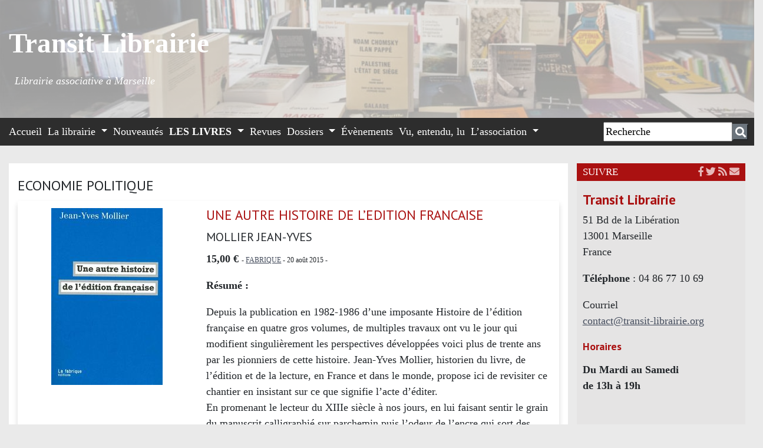

--- FILE ---
content_type: text/html; charset=utf-8
request_url: https://transit-librairie.org/UNE-AUTRE-HISTOIRE-DE-L-EDITION-FRANCAISE
body_size: 12134
content:


	
		
		

<!DOCTYPE html PUBLIC "-//W3C//DTD XHTML 1.0 Transitional//EN" "http://www.w3.org/TR/xhtml1/DTD/xhtml1-transitional.dtd">
<!--[if lt IE 7 ]> <html dir="ltr" lang="fr" xmlns="http://www.w3.org/1999/xhtml" xml:lang="fr" class="ltr fr no-js ie ie6"> <![endif]-->
<!--[if IE 7 ]> <html dir="ltr" lang="fr" xmlns="http://www.w3.org/1999/xhtml" xml:lang="fr" class="ltr fr no-js ie ie7"> <![endif]-->
<!--[if IE 8 ]> <html dir="ltr" lang="fr" xmlns="http://www.w3.org/1999/xhtml" xml:lang="fr" class="ltr fr no-js ie ie8"> <![endif]-->
<!--[if IE 9 ]> <html dir="ltr" lang="fr" xmlns="http://www.w3.org/1999/xhtml" xml:lang="fr" class="ltr fr no-js ie ie9"> <![endif]-->
<!--[if (gt IE 9)|!(IE)]><!--> <html dir="ltr" lang="fr" xmlns="http://www.w3.org/1999/xhtml" xml:lang="fr" class="ltr fr no-js"> <!--<![endif]-->
<head>
	<script type='text/javascript'>/*<![CDATA[*/(function(H){H.className=H.className.replace(/\bno-js\b/,'js')})(document.documentElement);/*]]>*/</script>
	<title>UNE AUTRE HISTOIRE DE L’EDITION FRANCAISE - Transit Librairie | Librairie associative à Marseille</title>
	<meta name="description" content="UNE AUTRE HISTOIRE DE L&#8217;EDITION FRANCAISE MOLLIER JEAN-YVES  R&#233;sum&#233; : Depuis la publication en 1982-1986 d&#039;une imposante Histoire de l&#039;&#233;dition fran&#231;aise en quatre gros (&#8230;) " />
	<link rel="canonical" href="https://transit-librairie.org/-Les-livres-" />
	<meta http-equiv="Content-Type" content="text/html; charset=utf-8" />
<meta name="viewport" content="width=device-width, initial-scale=1" />


<link rel="alternate" type="application/rss+xml" title="Syndiquer tout le site" href="spip.php?page=backend" />

   
<link rel="stylesheet" href="squelettes-dist/css/reset.css" type="text/css" />



<link rel="stylesheet" href="squelettes-dist/css/spip.css" type="text/css" />
<script>
var mediabox_settings={"auto_detect":true,"ns":"box","tt_img":true,"sel_g":"#documents_portfolio a[type='image\/jpeg'],#documents_portfolio a[type='image\/png'],#documents_portfolio a[type='image\/gif']","sel_c":".mediabox","str_ssStart":"Diaporama","str_ssStop":"Arr\u00eater","str_cur":"{current}\/{total}","str_prev":"Pr\u00e9c\u00e9dent","str_next":"Suivant","str_close":"Fermer","str_loading":"Chargement\u2026","str_petc":"Taper \u2019Echap\u2019 pour fermer","str_dialTitDef":"Boite de dialogue","str_dialTitMed":"Affichage d\u2019un media","splash_url":"","lity":{"skin":"_simple-dark","maxWidth":"90%","maxHeight":"90%","minWidth":"400px","minHeight":"","slideshow_speed":"2500","opacite":"0.9","defaultCaptionState":"expanded"}};
</script>
<!-- insert_head_css -->
<link rel="stylesheet" href="plugins-dist/mediabox/lib/lity/lity.css?1767001085" type="text/css" media="all" />
<link rel="stylesheet" href="plugins-dist/mediabox/lity/css/lity.mediabox.css?1767001085" type="text/css" media="all" />
<link rel="stylesheet" href="plugins-dist/mediabox/lity/skins/_simple-dark/lity.css?1767001085" type="text/css" media="all" /><link rel='stylesheet' type='text/css' media='all' href='plugins-dist/porte_plume/css/barre_outils.css?1767001087' />
<link rel='stylesheet' type='text/css' media='all' href='local/cache-css/cssdyn-css_barre_outils_icones_css-7422be94.css?1762789483' />

<!-- Debut CS -->
<style type="text/css">
<!--/*--><![CDATA[/*><!--*/

	
	
	

.blocs_titre {
	background: transparent url(prive/images/deplierhaut.svg) no-repeat scroll left center;
	font-weight: normal;
	line-height: 1.2em;
	margin-top: 4px;
	padding: 0pt 0pt 0pt 26px;
	margin-bottom: 0.1em;
	clear: left;
	cursor: pointer;
}

.blocs_replie {
	background: transparent url(prive/images/deplier-right.svg) no-repeat scroll left center;
}

.blocs_title{
	display: none;
}
/*]]>*/-->
</style>
<!-- Fin CS -->


<link rel="stylesheet" href="plugins/auto/gis/v5.5.0/lib/leaflet/dist/leaflet.css" />
<link rel="stylesheet" href="plugins/auto/gis/v5.5.0/lib/leaflet/plugins/leaflet-plugins.css" />
<link rel="stylesheet" href="plugins/auto/gis/v5.5.0/lib/leaflet/plugins/leaflet.markercluster.css" />
<link rel="stylesheet" href="plugins/auto/gis/v5.5.0/css/leaflet_nodirection.css" />



<link rel="stylesheet" href="squelettes/css/bootstrap.css" type="text/css" />
<link rel="stylesheet" href="squelettes/css/general.css" type="text/css" />
<link rel="stylesheet" href="squelettes/css/font.css" type="text/css" />
<link rel="stylesheet" href="squelettes/css/couleur.css" type="text/css" />
<link rel="stylesheet" href="squelettes/css/special.css" type="text/css" />


<script src="prive/javascript/jquery.js?1767001089" type="text/javascript"></script>

<script src="prive/javascript/jquery.form.js?1767001089" type="text/javascript"></script>

<script src="prive/javascript/jquery.autosave.js?1767001089" type="text/javascript"></script>

<script src="prive/javascript/jquery.placeholder-label.js?1767001089" type="text/javascript"></script>

<script src="prive/javascript/ajaxCallback.js?1767001089" type="text/javascript"></script>

<script src="prive/javascript/js.cookie.js?1767001089" type="text/javascript"></script>
<!-- insert_head -->
<script src="plugins-dist/mediabox/lib/lity/lity.js?1767001085" type="text/javascript"></script>
<script src="plugins-dist/mediabox/lity/js/lity.mediabox.js?1767001085" type="text/javascript"></script>
<script src="plugins-dist/mediabox/javascript/spip.mediabox.js?1767001085" type="text/javascript"></script><script type='text/javascript' src='plugins-dist/porte_plume/javascript/jquery.markitup_pour_spip.js?1767001087'></script>
<script type='text/javascript' src='plugins-dist/porte_plume/javascript/jquery.previsu_spip.js?1767001087'></script>
<script type='text/javascript' src='local/cache-js/jsdyn-javascript_porte_plume_start_js-2f8da3c0.js?1762789483'></script>

<!-- Debut CS -->
<script src="local/couteau-suisse/header.js" type="text/javascript"></script>
<!-- Fin CS -->


<!-- début de : ckeditor_insert_head -->

	<script type="application/javascript" src="https://transit-librairie.org/plugins/auto/ckeditor/v1.2.10/lib/ckeditor/ckeditor.js?1749999354"></script>
	<script type="application/javascript">CKEDITOR.config.jqueryOverrideVal=true;</script>
	<script type="application/javascript" src="https://transit-librairie.org/plugins/auto/ckeditor/v1.2.10/lib/ckeditor/adapters/jquery.js?1749999354"></script>
	<script type="application/javascript" src="local/cache-js/jsdyn-ckeditor4spip_js-cdf526b6.js?1762789483"></script>
	<script type="application/javascript">
$(document).ready(function(){
	function loadCKEditor() {
		// la configuration de ckeditor :
		CKEDITOR.ckeditorpath="https:\/\/transit-librairie.org\/plugins\/auto\/ckeditor\/v1.2.10\/lib\/ckeditor\/ckeditor.js";
		CKEDITOR.spipurl="https:\/\/transit-librairie.org\/spip.php";
		CKEDITOR.ckpreferedversion='4.19.1';
		CKEDITOR.ckeditmode='ckeditor';
		CKEDITOR.ckConfig = {"minwidth":488,"vignette":200,"filebrowserSpipdocBrowseUrl":"https:\/\/transit-librairie.org\/spip.php?page=select_documents","format_tags":"h3;pre","format_h3":{"element":"h3"},"format_pre":{"element":"pre"},"forcePasteAsPlainText":"","toolbar_SpipFull":[["Source"],["Copy","Paste","PasteText","PasteFromWord"],["RemoveFormat"],["Bold","Italic","Strike"],["Subscript","Superscript"],"\/",["NumberedList","BulletedList","Outdent","Indent"],["JustifyCenter"],["Link","Unlink"],["Styles"]],"toolbar_SpipBasic":[["Cut","Copy","PasteText","-","Bold","Italic","Underline","-","NumberedList","BulletedList","-","Spip","Link","Unlink","-","About"]],"toolbar":"SpipFull","uiColor":"#f5f5f5","language":"fr","contentsCss":["https:\/\/transit-librairie.org\/squelettes\/css\/ck.css?1690895395","https:\/\/transit-librairie.org\/prive\/spip_style.css?1767001089","https:\/\/transit-librairie.org\/plugins\/auto\/ckeditor\/v1.2.10\/css\/cked-editor.css?1749999354"],"font_names":"serif;sans serif;monospace;cursive;fantasy","filebrowserBrowseUrl":"https:\/\/transit-librairie.org\/spip.php?page=filebrowser&type=files","filebrowserImageBrowseLinkUrl":"https:\/\/transit-librairie.org\/spip.php?page=filebrowser&type=files","filebrowserImageBrowseUrl":"https:\/\/transit-librairie.org\/spip.php?page=filebrowser&type=images","filebrowserFlashBrowseUrl":"https:\/\/transit-librairie.org\/spip.php?page=filebrowser&type=flash","filebrowserUploadUrl":"https:\/\/transit-librairie.org\/spip.php?page=filebrowser&type=files&mode=direct","filebrowserImageUploadUrl":"https:\/\/transit-librairie.org\/spip.php?page=filebrowser&type=images&mode=direct","filebrowserFlashUploadUrl":"https:\/\/transit-librairie.org\/spip.php?page=filebrowser&type=flash&mode=direct","filebrowserWindowWidth":682,"filebrowserWindowHeight":500,"extraPlugins":"","loadExtraPlugins":[],"colorButton_enableMore":false,"height":500,"scayt_autoStartup":false,"scayt_sLang":"fr_FR","resize_enabled":true,"entities":false,"skin":"moono-lisa","enterMode":1,"shiftEnterMode":2,"stylesCombo_stylesSet":"spip-styles:https:\/\/transit-librairie.org\/spip.php?page=spip-styles.js","removeDialogTabs":"link:advanced","fontSize_sizes":"8\/8px;9\/9px;10\/10px;11\/11px;12\/12px;14\/14px;16\/16px;18\/18px;20\/20px;22\/22px;24\/24px;26\/26px;28\/28px;36\/36px;48\/48px;72\/72px","dialog_startupFocusTab":true,"readOnly":false,"spip_contexte":{"id":null,"type":null},"forceEnterMode":true,"removePlugins":"blockquote,div,docprops,find,flash,horizontalrule,iframe,image2,maximize,newpage,pagebreak,placeholder,preview,print,save,selection,showblocks,smiley,specialchar,templates,uicolor,undo,wsc,colorbutton,scayt,forms,devtools","allowedContent":true,"fullPage":false};

		var ajaxload=[{"0":"#formulaire_forum textarea[name=texte]","1":"Basic","3":"54c01556b8a644870e0ec01f26dd1541"},{"0":"textarea.crayon-active","1":"Full","3":"1c62eb7851e9eaf12196e323a2b31960"}];
		CKEDITOR.instances = [] ; // normalement aucune instances de CKEDITOR n'est valide à cet instant, on les vide.
		fullInitCKEDITOR(ajaxload) ;
	}

	if(typeof onAjaxLoad == 'function') onAjaxLoad(loadCKEditor);
	loadCKEditor();
}) ;

	</script>
<!-- fin de : ckeditor_insert_head -->


<link href="https://fonts.googleapis.com/css2?family=PT+Sans:ital,wght@0,400;0,700;1,400;1,700&family=Roboto+Slab:wght@100;200;300;400;500;600;700;800;900&display=swap" rel="stylesheet"> 

<link rel="stylesheet" href="https://use.fontawesome.com/releases/v5.7.0/css/all.css" integrity="sha384-lZN37f5QGtY3VHgisS14W3ExzMWZxybE1SJSEsQp9S+oqd12jhcu+A56Ebc1zFSJ" crossorigin="anonymous">

<script src="squelettes/js/bootstrap.js" type="text/javascript"></script>


<meta name="generator" content="SPIP 4.4.7" />


<link rel="icon" type="image/x-icon" href="squelettes/favicon.ico" />
<link rel="shortcut icon" type="image/x-icon" href="squelettes/favicon.ico" />




<!-- Matomo -->
<script type="text/javascript">
  var _paq = window._paq = window._paq || [];
  /* tracker methods like "setCustomDimension" should be called before "trackPageView" */
  _paq.push(['trackPageView']);
  _paq.push(['enableLinkTracking']);
  (function() {
    var u="//transit-librairie.org/stats/";
    _paq.push(['setTrackerUrl', u+'matomo.php']);
    _paq.push(['setSiteId', '1']);
    var d=document, g=d.createElement('script'), s=d.getElementsByTagName('script')[0];
    g.type='text/javascript'; g.async=true; g.src=u+'matomo.js'; s.parentNode.insertBefore(g,s);
  })();
</script>
<!-- End Matomo Code -->
<link rel="stylesheet" href="squelettes/css/slider.css" type="text/css" />
<script src="squelettes/js/multislider.js" type="text/javascript"></script>
	<script>

        $('#blogSlider').multislider({
			duration: 750,
			interval: 2000
		});
    </script>	
	<link rel="alternate" type="application/rss+xml" title="Syndiquer cette rubrique" href="spip.php?page=backend&amp;id_rubrique=27" />
	
	<meta property="og:type"          content="website" />
	<meta property="og:title"         content="UNE AUTRE HISTOIRE DE L&#8217;EDITION FRANCAISE" />
    <meta property="og:description"   content=" Résumé : 

Depuis la publication en 1982-1986 d'une imposante Histoire de l'édition française en quatre gros volumes, de multiples travaux ont vu le jour qui modifient singulièrement les perspectives développées voici plus de trente ans par les pionniers de cette histoire. Jean-Yves Mollier, historien du livre, de l'édition et de la lecture, en France et dans le monde, propose ici de revisiter ce chantier en insistant sur ce que signifie l'acte d'éditer. 

En promenant le lecteur du XIIIe siècle à nos jours, en lui faisant sentir le grain du manuscrit calligraphié sur parchemin puis l'odeur de l'encre qui sort des imprimeries, il pose la question d'une survie de l'édition à l'époque de la lecture sur écran. Sans rien négliger des apports de l'histoire économique, car le livre est aussi une marchandise produite dans des conditions déterminées par l'état du marché, Jean-Yves Mollier s'intéresse à l'histoire politique comme à l'histoire religieuse, à ce ferment que constitue le livre quand il est brandi comme une arme destinée à changer le monde. 

Replaçant l'histoire littéraire à sa juste place mais sans négliger l'édition scolaire, juridique, scientifique, militante, édifiante ou de jeunesse, il situe son point de vue dans une perspective d'histoire culturelle, privilégiant les représentations des lecteurs et leur imaginaire. Conçu comme un livre de poche, découpé en une quinzaine de chapitres courts (vingt pages), cet essai est à la fois une synthèse qui rend compte de la diversité des recherches menées en France et à l'étranger et un essai très personnel qui résume trente ans de travaux consacrés au monde du livre. 

De L'Argent et les Lettres. Histoire du capitalisme d'édition en 1988, à Edition, presse et pouvoir en France au XXe siècle en 2008, ces deux livres ayant été traduits en plusieurs langues, Jean-Yves Mollier n'a cessé de s'interroger sur la spécificité du monde du livre et à ses acteurs. Auteur de biographies consacrées aux frères Michel et Calmann Lévy, à Louis Hachette et à Pierre Larousse, il a également publié une histoire de la censure en France aux XIXe et XXe siècles qui résume son engagement au service d'une histoire problème, jamais satisfaite des demi-vérités ou des légendes qui l'encombrent.

150" />
    <meta property="og:url" content="https://transit-librairie.org/UNE-AUTRE-HISTOIRE-DE-L-EDITION-FRANCAISE"/>
    <meta property="og:site_name" content="https://www.transit-librairie.org"/>
    

<!-- Plugin Métas + -->
<!-- Dublin Core -->
<link rel="schema.DC" href="https://purl.org/dc/elements/1.1/" />
<link rel="schema.DCTERMS" href="https://purl.org/dc/terms/" />
<meta name="DC.Format" content="text/html" />
<meta name="DC.Type" content="Text" />
<meta name="DC.Language" content="fr" />
<meta name="DC.Title" lang="fr" content="UNE AUTRE HISTOIRE DE L&#039;EDITION FRANCAISE &#8211; Transit Librairie | Librairie associative &#224; Marseille" />
<meta name="DC.Description.Abstract" lang="fr" content="R&#233;sum&#233; : Depuis la publication en 1982-1986 d&#039;une imposante Histoire de l&#039;&#233;dition fran&#231;aise en quatre gros volumes, de multiples travaux ont vu le jour qui modifient singuli&#232;rement les perspectives&#8230;" />
<meta name="DC.Date" content="2015-08-20" />
<meta name="DC.Date.Modified" content="2025-05-31" />
<meta name="DC.Identifier" content="https://transit-librairie.org/UNE-AUTRE-HISTOIRE-DE-L-EDITION-FRANCAISE" />
<meta name="DC.Publisher" content="Transit Librairie | Librairie associative &#224; Marseille" />
<meta name="DC.Source" content="https://transit-librairie.org" />

<meta name="DC.Creator" content="Transit Librairie | Librairie associative &#224; Marseille" />





<!-- Open Graph -->

<meta property="og:site_name" content="Transit Librairie | Librairie associative &#224; Marseille" />
<meta property="og:type" content="article" />
<meta property="og:title" content="UNE AUTRE HISTOIRE DE L&#039;EDITION FRANCAISE &#8211; Transit Librairie | Librairie associative &#224; Marseille" />
<meta property="og:locale" content="fr_FR" />
<meta property="og:url" content="https://transit-librairie.org/UNE-AUTRE-HISTOIRE-DE-L-EDITION-FRANCAISE" />
<meta property="og:description" content="R&#233;sum&#233; : Depuis la publication en 1982-1986 d&#039;une imposante Histoire de l&#039;&#233;dition fran&#231;aise en quatre gros volumes, de multiples travaux ont vu le jour qui modifient singuli&#232;rement les perspectives&#8230;" />


<meta property="article:published_time" content="2015-08-20" />
<meta property="article:modified_time" content="2025-05-31" />

<meta property="article:author" content="Transit Librairie | Librairie associative &#224; Marseille" />








<!-- Twitter Card -->
<meta name="twitter:card" content="summary" />
<meta name="twitter:title" content="UNE AUTRE HISTOIRE DE L&#039;EDITION FRANCAISE &#8211; Transit Librairie | Librairie associative &#224; Marseille" />
<meta name="twitter:description" content="R&#233;sum&#233; : Depuis la publication en 1982-1986 d&#039;une imposante Histoire de l&#039;&#233;dition fran&#231;aise en quatre gros volumes, de multiples travaux ont vu le jour qui modifient singuli&#232;rement les perspectives&#8230;" />
<meta name="twitter:dnt" content="on" />
<meta name="twitter:url" content="https://transit-librairie.org/UNE-AUTRE-HISTOIRE-DE-L-EDITION-FRANCAISE" />
</head>

<body>
	<div class="container-fluid">
		<style type="text/css" >
.site-title a {
    display: block;
    color: #fff;
    max-width: 100%;
}
.site-title {
	margin-top: 20px;
    font-size: 2.625em;
    font-weight: 600;
    letter-spacing: -.5px;
    float: left;
    line-height: 1.4285em;
    padding: 10px 0;
    font-family: 'PT Serif', serif;
}

.site-titleZ {
	margin-top: 0px;
    font-size: 2.625em;
    font-weight: 600;
    letter-spacing: -.5px;
    float: left;
    line-height: 1.4285em;
    padding: 0px 0;
    font-family: 'PT Serif', serif;
}
.site-description {
    font-size: 1em;
    font-style: italic;
    color: #fff;
    /*color: rgba(255,255,255,.5);*/
    color: #fff;
    float: left;
    margin-left: 10px;
    margin-top: -30px;
    /*line-height: 60px;*/
    /*padding: 10px 0;*/
    font-family: 'PT Serif', serif;
}
body {font-family: 'PT Serif', serif;}</style>





		  



		
<div class="row bando d-none d-sm-block" style="height: 200px; opacity: 1.0;  margin-left: -15px; margin-right: -15px;padding-top: 20px; padding-bottom: 20px; background-image:url(https://transit-librairie.org/IMG/png/cropped-image-fond-2.png);  font-family: 'PT Serif', serif;">
	<div class="col-md-12">
		<p class="site-titleZZZ" style="font-family: 'PT Serif', serif;font-size: 2.625em;
    font-weight: 600;line-height: 1.4285em; color: #fff; margin-top: 20px;">                  
										<a class="custom-logo-link " style="color: #fff; text-decoration: none" href="https://transit-librairie.org" rel="home" title="Transit Librairie | Page d'accueil">Transit Librairie</a>                		</p>                                                        
									
	</div>
	<div class="col-md-12">
		<p class="site-description" >Librairie associative à Marseille</p>
	</div>
</div>


<div class="row bando d-block d-sm-none" style="height: 120px; opacity: 1.0;  margin-left: -15px; margin-right: -15px; padding-top: 5px; padding-bottom: 5px; background-image:url(https://transit-librairie.org/IMG/png/cropped-image-fond-2.png);  font-family: 'PT Serif', serif; margin-bottom: 0px;">
	<div class="row">
	<div class="col-md-12">
		<p class="site-titleZZZ" style="font-family: 'PT Serif', serif;font-size: 2em;
    font-weight: 600;line-height: 1.4285em; color: #fff; margin-top: 5px; margin-bottom: 0px;">                  
										<a class="custom-logo-link " style="color: #fff; text-decoration: none" href="https://transit-librairie.org" rel="home" title="Transit Librairie | Page d'accueil">Transit Librairie</a>                		<br/> 
										                                                       
									
	</div>
	</div>
	<div class="row">
	<div class="col-md-12">
		<p class="site-description" style="margin-top: 5px;" >Librairie associative à Marseille</p>
	</div>
	</div>
</div>		<nav class="navbar navbar-expand-xl navbar-dark menuA" style="margin-left: -15px; margin-right: -15px;">
 
  <button class="navbar-toggler" type="button" data-toggle="collapse" data-target="#navbarSupportedContent" aria-controls="navbarSupportedContent" aria-expanded="false" aria-label="Toggle navigation">
    <span class="navbar-toggler-icon"></span>
   
     </button>

	  <div class="collapse navbar-collapse" id="navbarSupportedContent">
   
      <ul class="navbar-nav mr-auto">
	      <li class="nav-item"><span class="menu_titre1"><a class="nav-link" href="index.php">Accueil</a></span></li>
	      		
		  			
		  		
		  			<li class="nav-item dropdown">
		  			      		
		  		
		  		
	      		
	      		
	      		
	      		
	      		
	      		
	      		
	      		
	      		
	      		
	      		 <a class="nav-link dropdown-toggle  off" href="#" id="navbardrop" data-toggle="dropdown">
		  		 	La librairie
		 			</a>

	      		
	      			      		
	      		<div class="dropdown-menu essai dropdown">
		      			
					
					<a class="dropdown-item" href="-Presentation-">Présentation</a>
					
					<a class="dropdown-item" href="-Contact-">Contact</a>
					
					<a class="dropdown-item" href="-Revues-">Revues</a>
					
					<a class="dropdown-item" href="-Amis-">Amis</a>
					
					<a class="dropdown-item" href="-Editeurs-">Editeurs</a>
					
	      		</div>
	      		
	      </li>
	      
	      
		  			
		  		
		  			<li class="nav-item dropdown">
		  			      		
		  		
		  		
	      		<a class="nav-link off" href="-Nouveautes-" id="navbardrop" >Nouveautés</a>
	      		
	      			      		
	      		<div class="dropdown-menu essai dropdown">
		      			
					
	      		</div>
	      		
	      </li>
	      
	      
		  			
		  		
		  			<li class="nav-item dropdownZ">
		  			      		
		  		
		  		
	      		
	      		
	      		 <a class="nav-link dropdown-toggle  on" href="#" id="navbardrop" data-toggle="dropdown">
		  		 	Les livres
		 			</a>

	      		
	      			      		
	      		<div class="dropdown-menu essai dropdown">
		      			
			  				<div class="row" >
	
<div class="col-md-3"> 
						
						<p class="titre-niv2">Pensées politiques</p>
							<ul class="niv2">
								
									
										<li><a href="rubrique27&mot=104"><span class="niv22">Réflexion politique</span></a></li>
									
										<li><a href="rubrique27&mot=105"><span class="niv22">Anarchisme</span></a></li>
									
										<li><a href="rubrique27&mot=106"><span class="niv22">Marxisme</span></a></li>
									
										<li><a href="rubrique27&mot=107"><span class="niv22">Autonomie</span></a></li>
									
							</ul>		
									
						<p class="titre-niv2">Sciences sociales</p>
							<ul class="niv2">
								
								<li><a href="rubrique27&mot=15"><span class="niv22">Justice Prison Police </span></a></li>
								
								<li><a href="rubrique27&mot=23"><span class="niv22">Urbanisme</span></a></li>
								
								<li><a href="rubrique27&mot=24"><span class="niv22">Economie</span></a></li>
								
								<li><a href="rubrique27&mot=25"><span class="niv22">Feminisme, genre</span></a></li>
								
								<li><a href="rubrique27&mot=26"><span class="niv22">Santé</span></a></li>
								
								<li><a href="rubrique27&mot=27"><span class="niv22">Ecologie</span></a></li>
								
								<li><a href="rubrique27&mot=28"><span class="niv22">Mouvement social, travail</span></a></li>
								
									
										<li><a href="rubrique27&mot=36"><span class="niv22">Antifascisme</span></a></li>
									
										<li><a href="rubrique27&mot=89"><span class="niv22">Antiracisme</span></a></li>
									
										<li><a href="rubrique27&mot=90"><span class="niv22">Marseille</span></a></li>
									
										<li><a href="rubrique27&mot=108"><span class="niv22">Sociologie</span></a></li>
									
										<li><a href="rubrique27&mot=109"><span class="niv22">Minorités</span></a></li>
									
							</ul>		
								
</div>
<div class="col-md-3"> 
					
						<p class="titre-niv2">Education</p>
							<ul class="niv2">
								
									
										<li><a href="rubrique27&mot=83"><span class="niv22">Pedagogie</span></a></li>
									
										<li><a href="rubrique27&mot=84"><span class="niv22">Politique de l&#8217;éducation</span></a></li>
									
							</ul>		
									
						<p class="titre-niv2">Histoire</p>
							<ul class="niv2">
								
								<li><a href="rubrique27&mot=33"><span class="niv22">Colonialisme, Postcolonialisme</span></a></li>
								
								<li><a href="rubrique27&mot=21"><span class="niv22">Immigration</span></a></li>
								
									
										<li><a href="rubrique27&mot=21"><span class="niv22">Histoire</span></a></li>
									
										<li><a href="rubrique27&mot=80"><span class="niv22">Historiographie</span></a></li>
									
							</ul>		
									
						<p class="titre-niv2">Monde</p>
							<ul class="niv2">
								
								<li><a href="rubrique27&mot=17"><span class="niv22">Amériques</span></a></li>
								
								<li><a href="rubrique27&mot=18"><span class="niv22">Moyen orient</span></a></li>
								
									
										<li><a href="rubrique27&mot=118"><span class="niv22">Maghreb</span></a></li>
									
										<li><a href="rubrique27&mot=117"><span class="niv22">Afrique subsaharienne</span></a></li>
									
										<li><a href="rubrique27&mot=119"><span class="niv22">Palestine</span></a></li>
									
							</ul>		
									
						<p class="titre-niv2">Philosophie / Anthropologie</p>
							<ul class="niv2">
								
									
										<li><a href="rubrique27&mot=110"><span class="niv22">Philosophie</span></a></li>
									
										<li><a href="rubrique27&mot=111"><span class="niv22">Anthropologie</span></a></li>
									
							</ul>		
								
</div>
<div class="col-md-3"> 
					
						<p class="titre-niv2">Littérature</p>
							<ul class="niv2">
								
									
										<li><a href="rubrique27&mot=115"><span class="niv22"> Polar</span></a></li>
									
										<li><a href="rubrique27&mot=114"><span class="niv22"> Poésie</span></a></li>
									
										<li><a href="rubrique27&mot=113"><span class="niv22"> Littérature générale</span></a></li>
									
							</ul>		
									
						<p class="titre-niv2">Jeunesse</p>
							<ul class="niv2">
								
									
										<li><a href="rubrique27&mot=60"><span class="niv22"> Romans</span></a></li>
									
										<li><a href="rubrique27&mot=59"><span class="niv22"> Albums</span></a></li>
									
										<li><a href="rubrique27&mot=61"><span class="niv22"> Contes</span></a></li>
									
							</ul>		
									
						<p class="titre-niv2">Bandits et Pirates</p>
							<ul class="niv2">
								
									
										<li><a href="rubrique27&mot=102"><span class="niv22"> Bandits</span></a></li>
									
										<li><a href="rubrique27&mot=103"><span class="niv22"> Pirates</span></a></li>
									
							</ul>		
									
						<p class="titre-niv2">BD</p>
							<ul class="niv2">
								
									
										<li><a href="rubrique27&mot=78"><span class="niv22"> BD</span></a></li>
									
										<li><a href="rubrique27&mot=79"><span class="niv22"> Romans graphiques</span></a></li>
									
							</ul>		
								
</div>
<div class="col-md-3"> 
					
						<p class="titre-niv2">Arts</p>
							<ul class="niv2">
								
									
										<li><a href="rubrique27&mot=74"><span class="niv22">Musique</span></a></li>
									
										<li><a href="rubrique27&mot=75"><span class="niv22">Cinéma</span></a></li>
									
										<li><a href="rubrique27&mot=76"><span class="niv22">Photographies</span></a></li>
									
										<li><a href="rubrique27&mot=77"><span class="niv22">Livres d&#8217;art</span></a></li>
									
							</ul>		
									
						<p class="titre-niv2">Sciences</p>
							<ul class="niv2">
								
									
										<li><a href="rubrique27&mot=66"><span class="niv22">Sciences</span></a></li>
									
							</ul>		
								
</div>

</div>		  				
					
	      		</div>
	      		
	      </li>
	      
	      
		  			
		  		
		  			<li class="nav-item dropdown">
		  			      		
		  		
		  		
	      		<a class="nav-link off" href="-Revues-37-" id="navbardrop" >Revues</a>
	      		
	      			      		
	      		<div class="dropdown-menu essai dropdown">
		      			
					
	      		</div>
	      		
	      </li>
	      
	      
		  			
		  		
		  			<li class="nav-item dropdown">
		  			      		
		  		
		  		
	      		
	      		
	      		
	      		
	      		
	      		
	      		
	      		
	      		
	      		
	      		
	      		
	      		
	      		
	      		
	      		
	      		 <a class="nav-link dropdown-toggle  off" href="#" id="navbardrop" data-toggle="dropdown">
		  		 	Dossiers
		 			</a>

	      		
	      			      		
	      		<div class="dropdown-menu essai dropdown">
		      			
					
					<a class="dropdown-item" href="-Poesie-algerienne-">Poésie algérienne</a>
					
					<a class="dropdown-item" href="-Ouvrages-sur-le-VIH-sida-d-ordre-politique-social-et-societal-">VIH/sida</a>
					
					<a class="dropdown-item" href="-Esclavage-">Esclavage</a>
					
					<a class="dropdown-item" href="-Salim-Hatubou-">Salim Hatubou</a>
					
					<a class="dropdown-item" href="-Kanaky-">Kanaky</a>
					
					<a class="dropdown-item" href="-Hamid-Mokaddem-">Hamid Mokaddem</a>
					
					<a class="dropdown-item" href="-La-poesie-palestinienne-">La poésie palestinienne</a>
					
					<a class="dropdown-item" href="-Mohammed-Harbi-"> Mohammed Harbi</a>
					
	      		</div>
	      		
	      </li>
	      
	      
		  			
		  		
		  			<li class="nav-item dropdown">
		  			      		
		  		
		  		
	      		<a class="nav-link off" href="-Evenements-" id="navbardrop" >Évènements</a>
	      		
	      			      		
	      		<div class="dropdown-menu essai dropdown">
		      			
					
	      		</div>
	      		
	      </li>
	      
	      
		  			
		  		
		  			<li class="nav-item dropdown">
		  			      		
		  		
		  		
	      		<a class="nav-link off" href="-Vu-entendu-lu-" id="navbardrop" >Vu, entendu, lu </a>
	      		
	      			      		
	      		<div class="dropdown-menu essai dropdown">
		      			
					
	      		</div>
	      		
	      </li>
	      
	      
		  			
		  		
		  			<li class="nav-item dropdown">
		  			      		
		  		
		  		
	      		
	      		
	      		
	      		
	      		
	      		
	      		 <a class="nav-link dropdown-toggle  off" href="#" id="navbardrop" data-toggle="dropdown">
		  		 	L&#8217;association
		 			</a>

	      		
	      			      		
	      		<div class="dropdown-menu essai dropdown">
		      			
					
					<a class="dropdown-item" href="-Presentation-32-">Présentation</a>
					
					<a class="dropdown-item" href="-Adhesion-2025-">Adhésion 2026</a>
					
	      		</div>
	      		
	      </li>
	      
	            
      </ul>
      </div>
        
   <form class="form-inline my-2 my-lg-0" action="spip.php?page=recherche" method="get" name="rechercheA">
                <input name="page" value="recherche" type="hidden" />
				 
				<input type="text"  name="recherche" id="recherche" class="inputre" value="Recherche" onfocus="this.value=''" />
				<a href="javascript:document.forms['rechercheA'].submit();"> <button class="btn-secondary" type="button" style="padding: 0.300rem 0.250rem;"><i class="fa fa-search"></i></button></a>
				
				
   				</form>

  </div>
</nav>
<div class="vide"></div>									
	</div>
	<div class="container-fluid">
		<div class="row haut2" >
	<div class="col-md-9">


	
	</div>
	<div class="col-md-3">
	
	</div>
</div>	</div>	
	<div class="container-fluid">		
		<div class="row marge">
			<div class="col-md-9 centre" style="padding-top: 2rem;">
				
				
				<h1>Economie politique</h1>
	
	<div class="card article shadow" >
		<div class="card-body  rounded-circle2">
			<div class="row" >
				<div class="col-md-4" style="text-align: center; padding-bottom: 10px;">
					<a href="UNE-AUTRE-HISTOIRE-DE-L-EDITION-FRANCAISE"><img alt="ZZZZZ" onerror="this.src='https://www.transit-librairie.org/IMG/jpg/couv_vide.jpg'" class="img-fluid" src="http://bddi.2dcom.fr/LocalImageExists.php?ean=9782358720748&key=tYnNbfJOxfDxLQ8S&gencod=3025596220509"/>
				</a>				
				</div>
				<div class="col-md-8">
					<div class="livre">
						<h2>UNE AUTRE HISTOIRE DE L&#8217;EDITION FRANCAISE</h2>
						<h4 class="soustitre"></h4>
						<h3>MOLLIER JEAN-YVES</h3>
						<p><strong>15,00 €</strong>	<span class="petit">
							- <a href="spip.php?page=editeur&amp;edit=FABRIQUE">FABRIQUE</a> -  20 août 2015 - </span> </p>								
						</div>
						
						<p><b> Résumé&nbsp;: </b></p>
<p>Depuis la publication en 1982-1986 d&#8217;une imposante Histoire de l&#8217;édition française en quatre gros volumes, de multiples travaux ont vu le jour qui modifient singulièrement les perspectives développées voici plus de trente ans par les pionniers de cette histoire. Jean-Yves Mollier, historien du livre, de l&#8217;édition et de la lecture, en France et dans le monde, propose ici de revisiter ce chantier en insistant sur ce que signifie l&#8217;acte d&#8217;éditer. <br />En promenant le lecteur du XIIIe siècle à nos jours, en lui faisant sentir le grain du manuscrit calligraphié sur parchemin puis l&#8217;odeur de l&#8217;encre qui sort des imprimeries, il pose la question d&#8217;une survie de l&#8217;édition à l&#8217;époque de la lecture sur écran. Sans rien négliger des apports de l&#8217;histoire économique, car le livre est aussi une marchandise produite dans des conditions déterminées par l&#8217;état du marché, Jean-Yves Mollier s&#8217;intéresse à l&#8217;histoire politique comme à l&#8217;histoire religieuse, à ce ferment que constitue le livre quand il est brandi comme une arme destinée à changer le monde. <br />Replaçant l&#8217;histoire littéraire à sa juste place mais sans négliger l&#8217;édition scolaire, juridique, scientifique, militante, édifiante ou de jeunesse, il situe son point de vue dans une perspective d&#8217;histoire culturelle, privilégiant les représentations des lecteurs et leur imaginaire. Conçu comme un livre de poche, découpé en une quinzaine de chapitres courts (vingt pages), cet essai est à la fois une synthèse qui rend compte de la diversité des recherches menées en France et à l&#8217;étranger et un essai très personnel qui résume trente ans de travaux consacrés au monde du livre. <br />De L&#8217;Argent et les Lettres. Histoire du capitalisme d&#8217;édition en 1988, à Edition, presse et pouvoir en France au XXe siècle en 2008, ces deux livres ayant été traduits en plusieurs langues, Jean-Yves Mollier n&#8217;a cessé de s&#8217;interroger sur la spécificité du monde du livre et à ses acteurs. Auteur de biographies consacrées aux frères Michel et Calmann Lévy, à Louis Hachette et à Pierre Larousse, il a également publié une histoire de la censure en France aux XIXe et XXe siècles qui résume son engagement au service d&#8217;une histoire problème, jamais satisfaite des demi-vérités ou des légendes qui l&#8217;encombrent.<br /></p>	
						
						
						
						
							<div class="row">
	
		
					
					<div class="col-md-3 offset-md-4 asuivre" style="background-color: #e7b900; color: #fff; font-weight: bold">
					Disponible
					</div>
					
					
					
					
					
				</BOUCLE_texte>
	
	<div class="col-md-4 ">	
			<div class="asuivre" style="background-color: #28a745">
				<div class="row">
										
					<div class="col-md-12" style="text-align: right;">
						<span>Partager&nbsp;&nbsp;</span>
						<a rel="nofollow noopener noreferrer" class="social-tooltip"  title="Partager sur Facebook" aria-label="Partager sur Facebook" href="http://www.facebook.com/share.php?u=ddd" onclick="return fbs_click()"  style="color:rgba(255,255,255)">
						<i class="fab fa-facebook-f"></i></a>
			
						
						
							
							<a target="_blank"  rel="nofollow noopener noreferrer" class="social-tooltip"  title="Partager sur Twitter" aria-label="Partager sur Twitter"  
								href="https://twitter.com/intent/tweet?text=UNE AUTRE HISTOIRE DE L&#8217;EDITION FRANCAISE&url=https://transit-librairie.org/UNE-AUTRE-HISTOIRE-DE-L-EDITION-FRANCAISE"  style="color:rgba(255,255,255)">
						<i class="fab fa-twitter"></i></a>
		
					
			
						<a rel="nofollow noopener noreferrer" class="social-tooltip"  title="Écrivez-nous" aria-label="Écrivez-nous" href="{titre=#TITRE&id_article=#ID_ARTICLE,popup_recommander,600,500,titre}"
  style="color:rgba(255,255,255)">
						<i class="fas fa-envelope"></i></a>
					</div>
				</div>
			</div>
	</div>
</div>

<script>function fbs_click() {
u=location.href;
t=document.title;
window.open('http://www.facebook.com/sharer.php?u='+encodeURIComponent(u)+'&t='+encodeURIComponent(t),'sharer','toolbar=0,status=0,width=626,height=436');
return false;
}</script>				</div>
		</div>
	</div>

</div>



		<div class="row" style="margin-top: 20px;">
			<div class="col-md-12">
				
				
			<h3>Et aussi... Economie politique</h3>
			</div>
		</div>

		<div class="row">
	
		<div class="col-md-3 col-sm-6 col-6" style="margin-bottom: 15px;"> 
			 	<div class="card h-100">
					<div class="card article shadow card-body  rounded-circle2">
					<a href="LA-NOUVELLE-ECONOMIQUE"><img alt="ZZZZZ" onerror="this.src='https://www.transit-librairie.org/IMG/jpg/couv_vide.jpg'" class="img-fluid" src="http://bddi.2dcom.fr/LocalImageExists.php?ean=9782849509487&key=tYnNbfJOxfDxLQ8S&gencod=3025596220509"/>
				</a>					</div>				
				</div>
		</div>
	
		<div class="col-md-3 col-sm-6 col-6" style="margin-bottom: 15px;"> 
			 	<div class="card h-100">
					<div class="card article shadow card-body  rounded-circle2">
					<a href="LE-NEOLIBERALISME-UN-AUTRE-GRAND-RECIT"><img alt="ZZZZZ" onerror="this.src='https://www.transit-librairie.org/IMG/jpg/couv_vide.jpg'" class="img-fluid" src="http://bddi.2dcom.fr/LocalImageExists.php?ean=9782350961255&key=tYnNbfJOxfDxLQ8S&gencod=3025596220509"/>
				</a>					</div>				
				</div>
		</div>
	
		<div class="col-md-3 col-sm-6 col-6" style="margin-bottom: 15px;"> 
			 	<div class="card h-100">
					<div class="card article shadow card-body  rounded-circle2">
					<a href="VENTES-D-ARMES-UNE-HONTE-FRANCAISE"><img alt="ZZZZZ" onerror="this.src='https://www.transit-librairie.org/IMG/jpg/couv_vide.jpg'" class="img-fluid" src="http://bddi.2dcom.fr/LocalImageExists.php?ean=9782369351115&key=tYnNbfJOxfDxLQ8S&gencod=3025596220509"/>
				</a>					</div>				
				</div>
		</div>
	
		<div class="col-md-3 col-sm-6 col-6" style="margin-bottom: 15px;"> 
			 	<div class="card h-100">
					<div class="card article shadow card-body  rounded-circle2">
					<a href="EPICURE-ET-L-ECONOMIE-DU-BONHEUR"><img alt="ZZZZZ" onerror="this.src='https://www.transit-librairie.org/IMG/jpg/couv_vide.jpg'" class="img-fluid" src="http://bddi.2dcom.fr/LocalImageExists.php?ean=9782369354475&key=tYnNbfJOxfDxLQ8S&gencod=3025596220509"/>
				</a>					</div>				
				</div>
		</div>
	
</div>				<h1 style="padding-top: 20px;">Nouveautés</h1>				
				<div class="row" style="margin-bottom: 20px;">
        	<div class="col-md-12" style="margin: 0px 0;">
                <div id="blogSlider">
                    <div class="MS-content">
	                    
	                    	 <div class="item">
		                    	 <div class="card h-100">
								 	<div class="card article shadow card-body  rounded-circle2">
							 		<a href="LE-JOURNALISME-INTEGRAL-NED-2026"><img alt="ZZZZZ" onerror="this.src='https://www.transit-librairie.org/IMG/jpg/couv_vide.jpg'" class="img-fluid" src="http://bddi.2dcom.fr/LocalImageExists.php?ean=9782487232136&key=tYnNbfJOxfDxLQ8S&gencod=3025596220509"/>
				</a>							 		</div>
							 	</div>
	                    	 </div>
					    
	                    	 <div class="item">
		                    	 <div class="card h-100">
								 	<div class="card article shadow card-body  rounded-circle2">
							 		<a href="UN-JOUR-TOUT-LE-MONDE-AURA-TOUJOURS-ETE-CONTRE-CA"><img alt="ZZZZZ" onerror="this.src='https://www.transit-librairie.org/IMG/jpg/couv_vide.jpg'" class="img-fluid" src="http://bddi.2dcom.fr/LocalImageExists.php?ean=9782898720703&key=tYnNbfJOxfDxLQ8S&gencod=3025596220509"/>
				</a>							 		</div>
							 	</div>
	                    	 </div>
					    
	                    	 <div class="item">
		                    	 <div class="card h-100">
								 	<div class="card article shadow card-body  rounded-circle2">
							 		<a href="../../PENSER-L-EMANCIPATION-AUTREMENT-HUIT-MARXISTES-HETERODOXES"><img alt="ZZZZZ" onerror="this.src='https://www.transit-librairie.org/IMG/jpg/couv_vide.jpg'" class="img-fluid" src="http://bddi.2dcom.fr/LocalImageExists.php?ean=9782490793532&key=tYnNbfJOxfDxLQ8S&gencod=3025596220509"/>
				</a>							 		</div>
							 	</div>
	                    	 </div>
					    
	                    	 <div class="item">
		                    	 <div class="card h-100">
								 	<div class="card article shadow card-body  rounded-circle2">
							 		<a href="A-L-ECOLE-DU-CAPITALISME"><img alt="ZZZZZ" onerror="this.src='https://www.transit-librairie.org/IMG/jpg/couv_vide.jpg'" class="img-fluid" src="http://bddi.2dcom.fr/LocalImageExists.php?ean=9782748906110&key=tYnNbfJOxfDxLQ8S&gencod=3025596220509"/>
				</a>							 		</div>
							 	</div>
	                    	 </div>
					    
	                    	 <div class="item">
		                    	 <div class="card h-100">
								 	<div class="card article shadow card-body  rounded-circle2">
							 		<a href="VASECTOMIE-UN-GUIDE-TRES-PRATIQUE-QUI-NE-FAIT-MEME-PAS-MAL"><img alt="ZZZZZ" onerror="this.src='https://www.transit-librairie.org/IMG/jpg/couv_vide.jpg'" class="img-fluid" src="http://bddi.2dcom.fr/LocalImageExists.php?ean=9782382572771&key=tYnNbfJOxfDxLQ8S&gencod=3025596220509"/>
				</a>							 		</div>
							 	</div>
	                    	 </div>
					    
	                    	 <div class="item">
		                    	 <div class="card h-100">
								 	<div class="card article shadow card-body  rounded-circle2">
							 		<a href="../../DECOUVRIR-LE-FRONT-POPULAIRE"><img alt="ZZZZZ" onerror="this.src='https://www.transit-librairie.org/IMG/jpg/couv_vide.jpg'" class="img-fluid" src="http://bddi.2dcom.fr/LocalImageExists.php?ean=9782353671267&key=tYnNbfJOxfDxLQ8S&gencod=3025596220509"/>
				</a>							 		</div>
							 	</div>
	                    	 </div>
					    
	                    	 <div class="item">
		                    	 <div class="card h-100">
								 	<div class="card article shadow card-body  rounded-circle2">
							 		<a href="../../MANIFESTE-CONTRE-LA-GESTION-ET-LA-NUMERISATION-DE-NOS-VIES"><img alt="ZZZZZ" onerror="this.src='https://www.transit-librairie.org/IMG/jpg/couv_vide.jpg'" class="img-fluid" src="http://bddi.2dcom.fr/LocalImageExists.php?ean=9791095432500&key=tYnNbfJOxfDxLQ8S&gencod=3025596220509"/>
				</a>							 		</div>
							 	</div>
	                    	 </div>
					    
	                    	 <div class="item">
		                    	 <div class="card h-100">
								 	<div class="card article shadow card-body  rounded-circle2">
							 		<a href="../../DECOUVRIR-MARCUSE"><img alt="ZZZZZ" onerror="this.src='https://www.transit-librairie.org/IMG/jpg/couv_vide.jpg'" class="img-fluid" src="http://bddi.2dcom.fr/LocalImageExists.php?ean=9782353671250&key=tYnNbfJOxfDxLQ8S&gencod=3025596220509"/>
				</a>							 		</div>
							 	</div>
	                    	 </div>
					   
                    </div>
                    <div class="MS-controls">
                        <button class="MS-left"><i class="fa fa-chevron-left" aria-hidden="true"></i></button>
                        <button class="MS-right"><i class="fa fa-chevron-right" aria-hidden="true"></i></button>
                    </div>
                </div>
                
        	</div>
         </div>
 <script>
       
       
        $('#blogSlider').multislider({
			duration: 750,
			interval: 2000
		});
     
     
    </script>			</div>				
			<div class="col-md-3 marge_droit">
				<div class="asuivre">
	<div class="row">
		<div class="col-md-5 col-5">
			<i>Suivre</i>
			
		</div>
		<div class="col-md-7 col-7" style="text-align: right;">
			<a rel="nofollow noopener noreferrer" class="social-tooltip"  title="Suivez-nous sur Facebook" aria-label="Suivez-nous sur Facebook" href="https://www.facebook.com/transit.librairie/" target="_blank"  style="color:rgba(255,255,255,0.7)">
			<i class="fab fa-facebook-f"></i></a>
			
			<a rel="nofollow noopener noreferrer" class="social-tooltip"  title="Suivez-nous sur Twitter" aria-label="Suivez-nous sur Twitter" href="https://twitter.com/TransitLib" target="_blank"  style="color:rgba(255,255,255,0.7)">
			<i class="fab fa-twitter"></i></a>
			
			<a rel="nofollow noopener noreferrer" class="social-tooltip"  title="Suivez notre fil Rss" aria-label="Suivez notre fil Rss" href="spip.php?page=backend" target="_blank"  style="color:rgba(255,255,255,0.7)">
			<i class="fas fa-rss"></i></a>
			
			<a rel="nofollow noopener noreferrer" class="social-tooltip"  title="Écrivez-nous" aria-label="Écrivez-nous" href="http://transit-librairie.org/spip.php?rubrique4" target="_blank"  style="color:rgba(255,255,255,0.7)">
			<i class="fas fa-envelope"></i></a>
		</div>
	</div>
</div>
<div class="droit" style="padding-top: 20px;">		

<h2 class="spip"><strong>Transit Librairie</strong></h2>
<p>51 Bd de la Libération<br />
13001 Marseille<br />
France</p>
<p><strong>Téléphone</strong>&nbsp;: 04 86 77 10 69</p>
<p>Courriel<br />
<a href="mailto:contact@transit-librairie.org" class="spip_mail">contact@transit-librairie.org</a></p>
<h4><strong>Horaires</strong></h4>
<p><strong>Du Mardi au Samedi<br />
de 13h à 19h</strong></p>

<div id="map2" class="carte_gis" style="width:100%; height:200px;"></div>

<script type="text/javascript">
var map2;
var jQgisloader;
(function (){
	if (typeof jQuery.ajax == "undefined"){jQuery(init_gis);}else {init_gis();}
	function init_gis(){
		// Charger le javascript de GIS une seule fois si plusieurs carte
		if (typeof jQgisloader=="undefined"){
			jQgisloader = jQuery.ajax({url: 'local/cache-js/jsdyn-javascript_gis_js-8c63e2d9.js?1762789483', dataType: 'script', cache: true});
		}
		// et initialiser la carte (des que js GIS charge et des que DOM ready)
		jQgisloader.done(function(){
			jQuery(function(){
				map2 = new L.Map.Gis('map2',{
					mapId: '2',
					callback: (typeof(callback_map2) === "function") ? callback_map2 : false,
					center: [43.300015,5.3879397],
					zoom: 12,
					scrollWheelZoom: true,
					zoomControl: true,
					fullscreenControl: false,
					scaleControl: true,
					overviewControl:false,
					gestureHandling:false,
					gestureHandlingOptions: {
						text: {
							touch: 'Utilisez deux doigts pour déplacer la carte',
							scroll: 'Vous pouvez zoomer sur la carte à l’aide de CTRL + Molette de défilement',
							scrollMac: 'Vous pouvez zoomer sur la carte à l’aide de ⌘ + Molette de défilement'
						}
					},
					layersControl: true,
					layersControlOptions: {
						collapsed: true
					},
					noControl: false,
					utiliser_bb: false,
					affiche_points: true,
					json_points:{
						url: 'https://transit-librairie.org/spip.php?page=gis_json',
						limit: 100,
						env: [],
						titre: "",
						description: "",
						icone: ""
					},
					tooltip: false,
					cluster: false,
					clusterOptions: {
						disableClusteringAtZoom: null,
						showCoverageOnHover: false,
						spiderfyOnMaxZoom: false,
						maxClusterRadius: 80,
						singleMarkerMode: false
					},
					pathStyles: null,
					autocenterandzoom: false,
					autocenter: false,
					openId: false,
					localize_visitor: false,
					localize_visitor_zoom: 12,
					centrer_fichier: true,
					kml: false,
					gpx: false,
					geojson: false,
					topojson: false,
					options: []
				});
			});
		});
	}

})()
</script>
	
	
</div>
<div class="droit" style="margin-top: 20px;">	

<p>
	Pour recevoir le bulletin des nouveautés, abonnez-vous à notre newsletter</p>

<p><div class='formulaire_spip formulaire_newsletter formulaire_newsletter_subscribe ajax'>
	
	

	 
	<form method='post' action='/UNE-AUTRE-HISTOIRE-DE-L-EDITION-FRANCAISE'><div>
		<span class="form-hidden"><input name='formulaire_action' type='hidden'
		value='newsletter_subscribe'><input name='formulaire_action_args' type='hidden'
		value='0I8yAA1zRUSLhY5A+yEWu+uYJbXWoqpbxyEg1gduUtCLJOBW+VEVXiv9i0sbBsXNkb2EKSR1wArRMlqJ3LbgFqlSBrl225JL'><input name='formulaire_action_sign' type='hidden'
		value=''><input type='hidden' name='_jeton' value='b19a30122e427a4dc1c05204e5d639ec7bc4d8fbc4ad1221cc0a011a8d2c067a' /><label class='check_if_nobot'><input type='checkbox' name='_nospam_encrypt' value='1' /> Je ne suis pas un robot</label></span><div class="editer-groupe">
			<div class="editer saisie_session_email" style="display: none;">
	<label for="give_me_your_email">Veuillez laisser ce champ vide :</label>
	<input type="text" class="text email" name='x_VmtXb0Mxc00zbThBcWNIakdPVT0' id="give_me_your_email" value="" size="10" />
</div><div class="editer editer_session_email obligatoire">
				<label for="session_email">Email</label><input type="email" name='x_VmtXb0hWTWV4R293cWZIa0d2Q0hMQT09' class="email text" value="" id="session_email"  required='required'/>
			</div>
			

		</div>
		
		<!--extra-->
		
		
		<p class="boutons"><input type="submit" class="submit" value="M&#039;inscrire &#224; cette newsletter" /></p>
	</div></form>
	
</div>
</p></div>			</div>
		</div>
	</div>
	<div class="container-fluid">
		<div class="pied" >
		 <div class="row " >
            <div class="col-md-12 col" >
				<p style="color: #fff"> 
					Mise &agrave; jour :mercredi 
					14 janvier 2026 
					
 
					| <a href="spip.php?article425" accesskey="8">Mentions l&eacute;gales  </a> 
					| <a href="spip.php?page=plan" accesskey="8">Plan du site  </a> 
					
					|<a href="spip.php?page=backend" title="Syndiquer tout le site">&nbsp;RSS&nbsp;2.0</a></p>
                    
	        </div>
               
     
        </div>
    </div>	</div>

</body>
</html>

